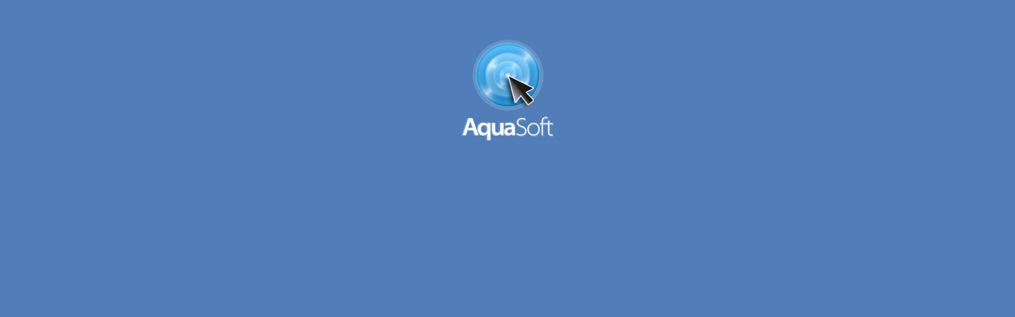

--- FILE ---
content_type: text/html; charset=UTF-8
request_url: https://www.aqua-soft.org/forum/forum/78-andrew39s-apps/
body_size: 402
content:
<!DOCTYPE html PUBLIC "-//W3C//DTD XHTML 1.0 Strict//EN" "http://www.w3.org/TR/xhtml1/DTD/xhtml1-strict.dtd">
<html xmlns="http://www.w3.org/1999/xhtml" xml:lang="en" lang="en">
<head>
<title>Aqua-Soft.org</title>
<style type="text/css">body{background-color:#517eb9;color:#fff;font:10px Verdana,sans-serif;margin:50px;text-align:center}a:link,a:visited,a:active{background-color:transparent;color:#fff}a:hover{background-color:transparent;color:#b3c4da}#wrapper{margin:0 auto 0 auto;text-align:center}#logo{background-image:url(http://www.aqua-soft.org/images/xlogo.gif.pagespeed.ic.rJlEkUgOaX.webp);display:block;font-size:0;height:128px;margin:0 auto 0 auto;text-align:center;width:118px}#box{background-image:url(http://www.aqua-soft.org/images/box.gif);background-repeat:no-repeat;height:48px;margin:0 auto 0 auto;padding-right:0;padding-top:25px;text-align:center;width:247px}</style>
</head>
<body><noscript><meta HTTP-EQUIV="refresh" content="0;url='http://www.aqua-soft.org/forum/forum/78-andrew39s-apps/?PageSpeed=noscript'" /><style><!--table,div,span,font,p{display:none} --></style><div style="display:block">Please click <a href="http://www.aqua-soft.org/forum/forum/78-andrew39s-apps/?PageSpeed=noscript">here</a> if you are not redirected within a few seconds.</div></noscript>
<div id="wrapper">
<p><a href="http://www.aqua-soft.org/" id="logo"></a></p>
</div>
</body>
</html>